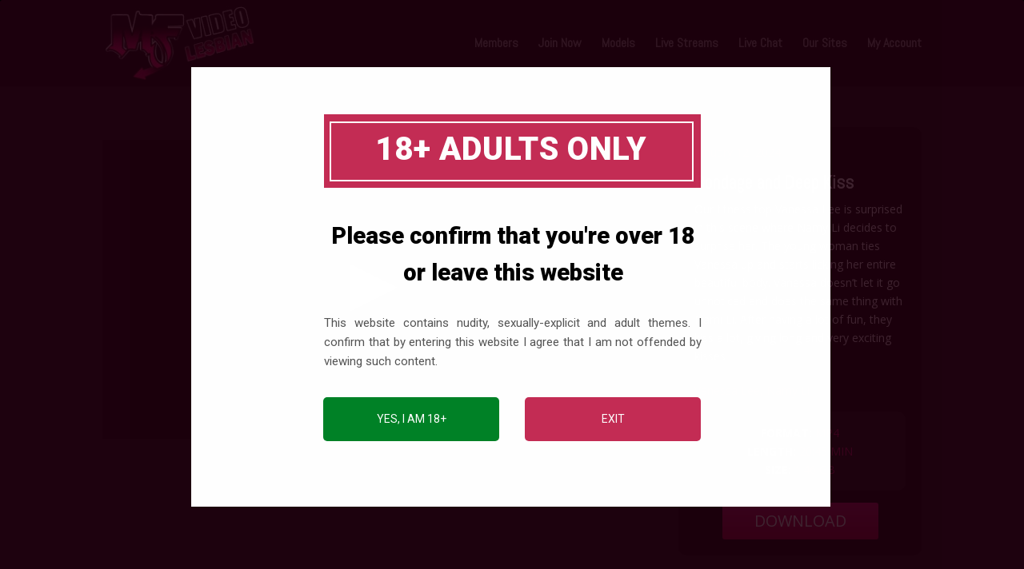

--- FILE ---
content_type: text/css
request_url: https://www.mflesbian.com/wp-content/themes/Divi-child-theme/style.css?ver=1724575684
body_size: -222
content:
/*
Theme Name: Divi Child theme of Divi
Theme URI: 
Description: Child theme of Divi theme for the Divi theme
Author: <a href="http://www.elegantthemes.com">Elegant Themes</a>
Author URI: 
Template: Divi
Version: 4.19.5
*/

/* Generated by Orbisius Child Theme Creator (https://orbisius.com/products/wordpress-plugins/orbisius-child-theme-creator/) on Sat, 18 Feb 2023 22:42:37 +0000 */ 
/* The plugin now uses the recommended approach for loading the css files.*/


--- FILE ---
content_type: text/css
request_url: https://www.mflesbian.com/wp-content/et-cache/3992/et-core-unified-deferred-3992.min.css?ver=1768125962
body_size: 335
content:
.et_pb_section_0.et_pb_section{padding-bottom:0px;background-color:#111111!important}.et_pb_row_0.et_pb_row{padding-top:0px!important;padding-bottom:0px!important;padding-top:0px;padding-bottom:0px}.et_pb_row_0,body #page-container .et-db #et-boc .et-l .et_pb_row_0.et_pb_row,body.et_pb_pagebuilder_layout.single #page-container #et-boc .et-l .et_pb_row_0.et_pb_row,body.et_pb_pagebuilder_layout.single.et_full_width_page #page-container #et-boc .et-l .et_pb_row_0.et_pb_row,.et_pb_row_1,body #page-container .et-db #et-boc .et-l .et_pb_row_1.et_pb_row,body.et_pb_pagebuilder_layout.single #page-container #et-boc .et-l .et_pb_row_1.et_pb_row,body.et_pb_pagebuilder_layout.single.et_full_width_page #page-container #et-boc .et-l .et_pb_row_1.et_pb_row{width:85%;max-width:none}.et_pb_text_0.et_pb_text,.et_pb_text_2.et_pb_text{color:#d11671!important}.et_pb_text_0,.et_pb_text_2{margin-bottom:15px!important}.et_pb_text_1{margin-bottom:20px!important}.et_pb_text_3{text-transform:uppercase;background-color:#111111;border-radius:10px 10px 10px 10px;overflow:hidden;padding-top:15px!important;padding-right:20px!important;padding-bottom:15px!important;padding-left:20px!important;margin-bottom:15px!important}.et_pb_button_0_wrapper .et_pb_button_0,.et_pb_button_0_wrapper .et_pb_button_0:hover{padding-right:40px!important;padding-left:40px!important}body #page-container .et_pb_section .et_pb_button_0{color:#FFFFFF!important;border-width:0px!important;border-radius:3px;text-transform:uppercase!important;background-image:linear-gradient(180deg,#d11671 0%,#b50041 100%);background-color:#d11671}body #page-container .et_pb_section .et_pb_button_0:before,body #page-container .et_pb_section .et_pb_button_0:after{display:none!important}.et_pb_button_0,.et_pb_button_0:after{transition:all 300ms ease 0ms}.et_pb_row_1{background-color:rgba(0,0,0,0.7);border-radius:10px 10px 10px 10px;overflow:hidden}.et_pb_row_1.et_pb_row{padding-top:40px!important;padding-right:40px!important;padding-bottom:40px!important;padding-left:40px!important;margin-top:40px!important;padding-top:40px;padding-right:40px;padding-bottom:40px;padding-left:40px}.et_pb_gallery_0.et_pb_gallery .et_pb_gallery_item{border-radius:10px 10px 10px 10px;overflow:hidden}.et_pb_gallery_0 .et_overlay:before{color:#FFFFFF!important;font-family:ETmodules!important;font-weight:400!important}.et_pb_gallery_0 .et_overlay{background-color:rgba(0,0,0,0.7);border-color:rgba(0,0,0,0.7)}.et_pb_gallery_0_dbdb_lightbox_open .mfp-gallery .mfp-counter{width:100%!important;text-align:right}.et_pb_gallery_0_dbdb_lightbox_open .mfp-gallery .mfp-title{padding-right:0!important}.et_pb_column_1{background-color:rgba(0,0,0,0.7);border-radius:10px 10px 10px 10px;overflow:hidden;padding-top:20px;padding-right:20px;padding-bottom:20px;padding-left:20px}